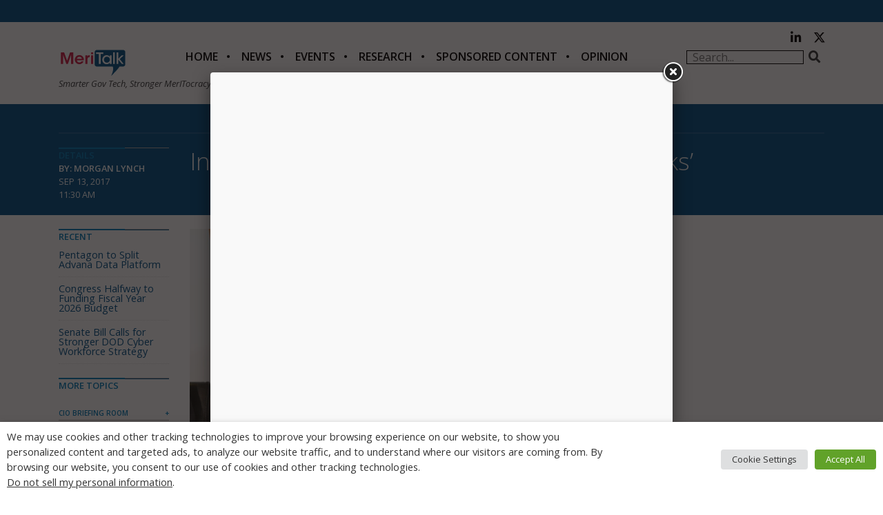

--- FILE ---
content_type: text/html; charset=utf-8
request_url: https://www.google.com/recaptcha/api2/aframe
body_size: -250
content:
<!DOCTYPE HTML><html><head><meta http-equiv="content-type" content="text/html; charset=UTF-8"></head><body><script nonce="zvLkpHe3egCoTYie5ZaumQ">/** Anti-fraud and anti-abuse applications only. See google.com/recaptcha */ try{var clients={'sodar':'https://pagead2.googlesyndication.com/pagead/sodar?'};window.addEventListener("message",function(a){try{if(a.source===window.parent){var b=JSON.parse(a.data);var c=clients[b['id']];if(c){var d=document.createElement('img');d.src=c+b['params']+'&rc='+(localStorage.getItem("rc::a")?sessionStorage.getItem("rc::b"):"");window.document.body.appendChild(d);sessionStorage.setItem("rc::e",parseInt(sessionStorage.getItem("rc::e")||0)+1);localStorage.setItem("rc::h",'1768870486389');}}}catch(b){}});window.parent.postMessage("_grecaptcha_ready", "*");}catch(b){}</script></body></html>